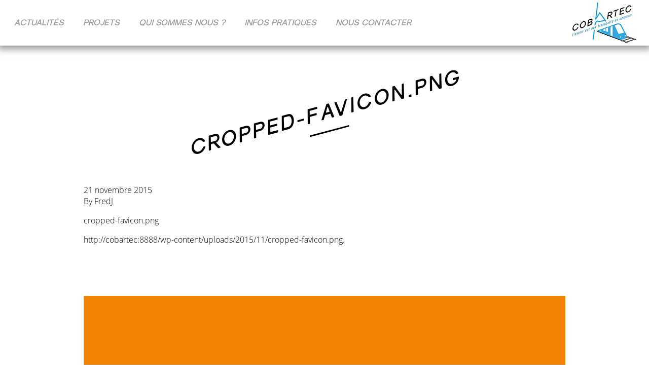

--- FILE ---
content_type: text/css
request_url: https://cobartec.fr/wp-content/themes/cobartec/dist/styles/main.css
body_size: 2508
content:
@font-face{font-family:'Open Sans';font-style:normal;font-weight:300;src:local('Open Sans Light'),local('OpenSans-Light'),url(https://fonts.gstatic.com/s/opensans/v13/DXI1ORHCpsQm3Vp6mXoaTYnF5uFdDttMLvmWuJdhhgs.ttf) format('truetype')}@font-face{font-family:'Open Sans';font-style:normal;font-weight:400;src:local('Open Sans'),local('OpenSans'),url(https://fonts.gstatic.com/s/opensans/v13/cJZKeOuBrn4kERxqtaUH3aCWcynf_cDxXwCLxiixG1c.ttf) format('truetype')}@font-face{font-family:'Open Sans';font-style:normal;font-weight:600;src:local('Open Sans Semibold'),local('OpenSans-Semibold'),url(https://fonts.gstatic.com/s/opensans/v13/MTP_ySUJH_bn48VBG8sNSonF5uFdDttMLvmWuJdhhgs.ttf) format('truetype')}@font-face{font-family:'Open Sans';font-style:normal;font-weight:700;src:local('Open Sans Bold'),local('OpenSans-Bold'),url(https://fonts.gstatic.com/s/opensans/v13/k3k702ZOKiLJc3WVjuplzInF5uFdDttMLvmWuJdhhgs.ttf) format('truetype')}@font-face{font-family:'gravitybold';src:url(../fonts/gravity-bold-webfont.eot);src:url(../fonts/gravity-bold-webfont.eot?#iefix) format("embedded-opentype"),url(../fonts/gravity-bold-webfont.woff2) format("woff2"),url(../fonts/gravity-bold-webfont.woff) format("woff"),url(../fonts/gravity-bold-webfont.ttf) format("truetype"),url(../fonts/gravity-bold-webfont.svg#gravitybold) format("svg");font-weight:400;font-style:normal}a,abbr,acronym,address,applet,article,aside,audio,b,big,blockquote,body,canvas,caption,center,cite,code,dd,del,details,dfn,div,dl,dt,em,embed,fieldset,figcaption,figure,footer,form,h1,h2,h3,h4,h5,h6,header,hgroup,html,i,iframe,img,ins,kbd,label,legend,li,mark,menu,nav,object,ol,output,p,pre,q,ruby,s,samp,section,small,span,strike,strong,sub,summary,sup,table,tbody,td,tfoot,th,thead,time,tr,tt,u,ul,var,video{margin:0;padding:0;border:0;font:inherit;font-size:100%;vertical-align:baseline}html{line-height:1}ol,ul{list-style:none}table{border-collapse:collapse;border-spacing:0}caption,td,th{text-align:left;font-weight:400;vertical-align:middle}blockquote,q{quotes:none}blockquote:after,blockquote:before,q:after,q:before{content:"";content:none}a img{border:none}article,aside,details,figcaption,figure,footer,header,hgroup,main,menu,nav,section,summary{display:block}*,:focus,:hover{outline:0}button,input:not([type=radio]):not([type=checkbox]),select,textarea{-webkit-appearance:none;-moz-appearance:none;appearance:none}input::-webkit-calendar-picker-indicator{display:none}input[type=date]::-webkit-input-placeholder{visibility:hidden!important}input[type=date]::-webkit-calendar-picker-indicator,input[type=date]::-webkit-inner-spin-button{display:none;-webkit-appearance:none}select::-ms-expand{display:none}.clearfix:after,.clearfix:before{content:" ";display:table}.clearfix:after{clear:both}.h1,.h2,.h3,.h4,.h5,.h6,body h1,body h2,body h3,body h4,body h5,body h6{font-family:"gravitybold";font-weight:600;color:#000}.h1,.h2,body h1,body h2{line-height:1.1}.h3,.h4,body h3,body h4{line-height:1.3}.h1,body h1{font-style:italic;text-align:center;text-transform:uppercase;-webkit-transform:rotate(-15deg);-ms-transform:rotate(-15deg);-o-transform:rotate(-15deg);transform:rotate(-15deg);font-size:40px;letter-spacing:4px;margin:130px auto 120px!important;width:80%;position:relative}.h1::after,body h1::after{content:"";height:3px;width:80px;background-color:#000;display:block;position:absolute;left:50%;top:50%;-webkit-transform:translate(-50%,-50%);-ms-transform:translate(-50%,-50%);-o-transform:translate(-50%,-50%);transform:translate(-50%,-50%);margin-top:38px}.h2,body h2{color:#F08402;text-transform:uppercase;font-size:22px}.h3,body h3{font-size:18px}.h4,body h4{font-size:18px}.h5,body h5{font-size:18px}.fixed,body code,body pre{font-family:"Open Sans",sans-serif;font-size:15px;line-height:1.2}.quiet{font-color:#999}.bold,.loud,body b,body strong{font-color:#434857}.italic,body em,body i{font-style:italic}.bold,body b,body strong{font-weight:700}.block-margins,body ol,body p,body pre,body ul{margin:0 0 1em}.unordered-list,body ul{list-style-type:disc}.ordered-list,body ol{list-style:decimal}.link,body a:not(.btn){color:#000;cursor:pointer;text-decoration:none;-webkit-transition:color .15s;-o-transition:color .15s;transition:color .15s}.link:visited,body a:visited:not(.btn){color:#000}.link:hover,.link:visited:hover,body a:hover:not(.btn),body a:visited:hover:not(.btn){color:#595959;text-decoration:underline}body h1{margin:1em 0 .5em}body h2{margin:1em 0 .5em}body h3{margin:1em 0 .5em}body h4{margin:1em 0 .5em}body h5{margin:1em 0 .5em}body h6{margin:1em 0 .5em}body{font-family:"Open Sans",sans-serif;font-size:16px;font-weight:300;line-height:1.4;margin-top:90px}header.banner{height:90px;position:fixed;width:100%;background-color:#fff;top:0;z-index:10;-webkit-box-shadow:0 0 15px 5px rgba(0,0,0,.5);box-shadow:0 0 15px 5px rgba(0,0,0,.5)}.admin-bar header.banner{top:32px}header.banner>.container{height:inherit}header.banner a.brand{position:absolute;top:50%;-webkit-transform:translateY(-50%);-ms-transform:translateY(-50%);-o-transform:translateY(-50%);transform:translateY(-50%);right:25px;z-index:10;font-size:0}header.banner a.brand img{height:80px}header.banner nav{position:relative;top:50%;-webkit-transform:translateY(-50%);-ms-transform:translateY(-50%);-o-transform:translateY(-50%);transform:translateY(-50%)}header.banner nav ul{font-size:0;text-transform:uppercase;font-family:"gravitybold"}header.banner nav ul li{font-size:16px;display:inline-block;margin:9px}header.banner nav ul li:first-child{margin-left:18px}header.banner nav ul li a{color:#000;opacity:.4;text-decoration:none;padding:10px;-webkit-transition:.2s;-o-transition:.2s;transition:.2s;font-style:italic}header.banner nav ul li a:hover{text-decoration:none;color:#000!important;opacity:1}header.banner nav ul li a.active{opacity:1}footer{background-color:#F08402;color:#fff;min-height:392px;position:relative;overflow:auto;margin-top:100px}footer a{color:#000!important;-webkit-transition:.15s;-o-transition:.15s;transition:.15s}footer a:hover{color:#404040!important;text-decoration:none!important}footer .links{text-align:center;margin-top:35px}footer .links ul{font-size:0}footer .links ul li{font-size:16px;display:inline-block;margin:0 20px}footer .logo-footer{text-align:center;margin-top:25px}footer .social{position:absolute;right:40px;bottom:40px}footer .social ul{margin:0;font-size:0}footer .social ul li{display:inline-block;font-size:16px;margin-left:25px}footer .social ul li:first-child{margin-left:0}footer .social ul li:last-child{width:34px;height:34px}footer .social ul li .scroll-top{position:fixed;bottom:40px;display:none}footer .copyright{text-align:center;position:absolute;bottom:40px;width:100%;font-size:10px;color:#000}body#tinymce,body:not(.home) .content,section .content{width:950px;margin:0 auto}body#tinymce ul,body:not(.home) .content ul,section .content ul{padding-left:40px}body#tinymce table,body:not(.home) .content table,section .content table{width:100%;margin-bottom:1em}body#tinymce table tr,body:not(.home) .content table tr,section .content table tr{border-bottom:1px solid #cfd2da;-webkit-transition:.15s;-o-transition:.15s;transition:.15s}body#tinymce table tr:hover,body:not(.home) .content table tr:hover,section .content table tr:hover{background-color:#eee}body#tinymce table tr td,body:not(.home) .content table tr td,section .content table tr td{font-weight:300}body#tinymce img.aligncenter,body:not(.home) .content img.aligncenter,section .content img.aligncenter{margin:0 auto;display:block}body#tinymce img.alignright,body#tinymce img[style*="float:right"],body:not(.home) .content img.alignright,body:not(.home) .content img[style*="float:right"],section .content img.alignright,section .content img[style*="float:right"]{margin-left:30px;margin-bottom:15px;float:right}body#tinymce img.alignleft,body#tinymce img[style*="float:left"],body:not(.home) .content img.alignleft,body:not(.home) .content img[style*="float:left"],section .content img.alignleft,section .content img[style*="float:left"]{margin-right:30px;margin-bottom:15px;float:left}body#tinymce .two-columns,body:not(.home) .content .two-columns,section .content .two-columns{-webkit-column-count:2;-moz-column-count:2;-ms-column-count:2;-o-column-count:2;column-count:2;-webkit-column-gap:30px;-moz-column-gap:30px;-ms-column-gap:30px;-o-column-gap:30px;column-gap:30px;margin-bottom:1em}body#tinymce .three-columns,body:not(.home) .content .three-columns,section .content .three-columns{-webkit-column-count:3;-moz-column-count:3;-ms-column-count:3;-o-column-count:3;column-count:3;-webkit-column-gap:30px;-moz-column-gap:30px;-ms-column-gap:30px;-o-column-gap:30px;column-gap:30px;margin-bottom:1em}section{margin-bottom:100px}section#nous-contacter .content a:hover{text-decoration:none}section .banner{height:600px;background-attachment:fixed;-webkit-background-size:cover;background-size:cover;background-repeat:no-repeat;background-position:50% 0}section .banner img{width:100%}body:not(.home) .content{margin-top:200px}
/*# sourceMappingURL=main.css.map */

--- FILE ---
content_type: text/plain
request_url: https://www.google-analytics.com/j/collect?v=1&_v=j102&a=46382493&t=pageview&_s=1&dl=https%3A%2F%2Fcobartec.fr%2Fcropped-favicon-png%2F&ul=en-us%40posix&dt=cropped-favicon.png%20%E2%80%93%20Cobartec&sr=1280x720&vp=1280x720&_u=IEBAAEABAAAAACAAI~&jid=1822178906&gjid=194751691&cid=124758375.1767316178&tid=UA-37215793-10&_gid=1259639298.1767316178&_r=1&_slc=1&z=1604962085
body_size: -449
content:
2,cG-9K8E32MYBY